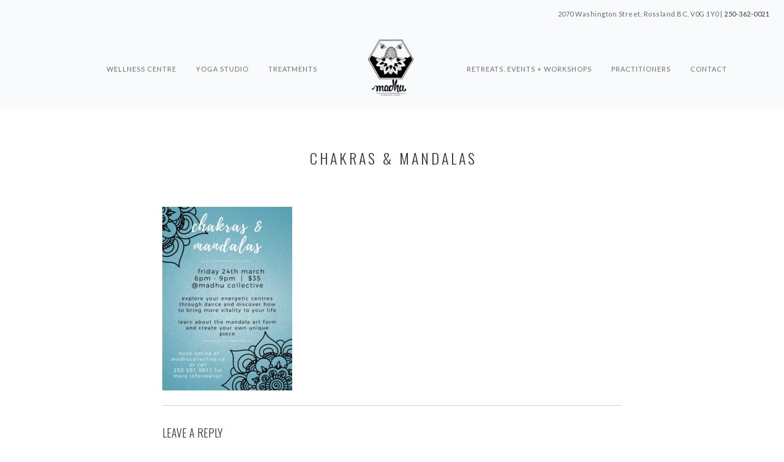

--- FILE ---
content_type: text/html; charset=UTF-8
request_url: https://www.madhucollective.ca/care/chakras-mandalas/
body_size: 4403
content:
<!doctype html>
<html lang="en-CA">

<head>
	<meta charset="UTF-8">
	<meta name="viewport" content="width=device-width, initial-scale=1.0">
	<link rel="pingback" href="https://www.madhucollective.ca/xmlrpc.php" />
	<meta name='robots' content='index, follow, max-image-preview:large, max-snippet:-1, max-video-preview:-1' />

	<!-- This site is optimized with the Yoast SEO plugin v22.8 - https://yoast.com/wordpress/plugins/seo/ -->
	<title>chakras &amp; mandalas - Madhu</title>
	<link rel="canonical" href="https://www.madhucollective.ca/care/chakras-mandalas/" />
	<meta property="og:locale" content="en_US" />
	<meta property="og:type" content="article" />
	<meta property="og:title" content="chakras &amp; mandalas - Madhu" />
	<meta property="og:url" content="https://www.madhucollective.ca/care/chakras-mandalas/" />
	<meta property="og:site_name" content="Madhu" />
	<meta property="og:image" content="https://www.madhucollective.ca/care/chakras-mandalas" />
	<meta property="og:image:width" content="724" />
	<meta property="og:image:height" content="1024" />
	<meta property="og:image:type" content="image/png" />
	<meta name="twitter:card" content="summary_large_image" />
	<script type="application/ld+json" class="yoast-schema-graph">{"@context":"https://schema.org","@graph":[{"@type":"WebPage","@id":"https://www.madhucollective.ca/care/chakras-mandalas/","url":"https://www.madhucollective.ca/care/chakras-mandalas/","name":"chakras & mandalas - Madhu","isPartOf":{"@id":"https://www.madhucollective.ca/#website"},"primaryImageOfPage":{"@id":"https://www.madhucollective.ca/care/chakras-mandalas/#primaryimage"},"image":{"@id":"https://www.madhucollective.ca/care/chakras-mandalas/#primaryimage"},"thumbnailUrl":"https://www.madhucollective.ca/wp-content/uploads/2016/09/chakras-mandalas.png","datePublished":"2017-03-14T18:32:17+00:00","dateModified":"2017-03-14T18:32:17+00:00","breadcrumb":{"@id":"https://www.madhucollective.ca/care/chakras-mandalas/#breadcrumb"},"inLanguage":"en-CA","potentialAction":[{"@type":"ReadAction","target":["https://www.madhucollective.ca/care/chakras-mandalas/"]}]},{"@type":"ImageObject","inLanguage":"en-CA","@id":"https://www.madhucollective.ca/care/chakras-mandalas/#primaryimage","url":"https://www.madhucollective.ca/wp-content/uploads/2016/09/chakras-mandalas.png","contentUrl":"https://www.madhucollective.ca/wp-content/uploads/2016/09/chakras-mandalas.png","width":1588,"height":2246},{"@type":"BreadcrumbList","@id":"https://www.madhucollective.ca/care/chakras-mandalas/#breadcrumb","itemListElement":[{"@type":"ListItem","position":1,"name":"Home","item":"https://www.madhucollective.ca/"},{"@type":"ListItem","position":2,"name":"Prenatal &#038; Postpartum Care","item":"https://www.madhucollective.ca/care/"},{"@type":"ListItem","position":3,"name":"chakras &#038; mandalas"}]},{"@type":"WebSite","@id":"https://www.madhucollective.ca/#website","url":"https://www.madhucollective.ca/","name":"Madhu","description":"Madhu Collective","potentialAction":[{"@type":"SearchAction","target":{"@type":"EntryPoint","urlTemplate":"https://www.madhucollective.ca/?s={search_term_string}"},"query-input":"required name=search_term_string"}],"inLanguage":"en-CA"}]}</script>
	<!-- / Yoast SEO plugin. -->


<link rel='dns-prefetch' href='//fonts.googleapis.com' />
<link rel="alternate" type="application/rss+xml" title="Madhu &raquo; Feed" href="https://www.madhucollective.ca/feed/" />
<link rel="alternate" type="application/rss+xml" title="Madhu &raquo; Comments Feed" href="https://www.madhucollective.ca/comments/feed/" />
<link rel="alternate" type="application/rss+xml" title="Madhu &raquo; chakras &#038; mandalas Comments Feed" href="https://www.madhucollective.ca/care/chakras-mandalas/feed/" />
<!-- <link rel='stylesheet' id='sbi_styles-css' href='https://www.madhucollective.ca/wp-content/plugins/instagram-feed/css/sbi-styles.min.css?ver=6.4.2' type='text/css' media='all' /> -->
<!-- <link rel='stylesheet' id='contact-form-7-css' href='https://www.madhucollective.ca/wp-content/plugins/contact-form-7/includes/css/styles.css?ver=5.9.5' type='text/css' media='all' /> -->
<link rel="stylesheet" type="text/css" href="//www.madhucollective.ca/wp-content/cache/wpfc-minified/5kqp4t/c1i96.css" media="all"/>
<style id='contact-form-7-inline-css' type='text/css'>
.wpcf7 .wpcf7-recaptcha iframe {margin-bottom: 0;}.wpcf7 .wpcf7-recaptcha[data-align="center"] > div {margin: 0 auto;}.wpcf7 .wpcf7-recaptcha[data-align="right"] > div {margin: 0 0 0 auto;}
</style>
<!-- <link rel='stylesheet' id='callout-style-css' href='https://www.madhucollective.ca/wp-content/plugins/instagram-feed/admin/assets/css/callout.css' type='text/css' media='all' /> -->
<link rel="stylesheet" type="text/css" href="//www.madhucollective.ca/wp-content/cache/wpfc-minified/ft9surgk/c1i96.css" media="all"/>
<link rel='stylesheet' id='ebor-lato-css' href='https://fonts.googleapis.com/css?family=Lato%3A300%2C400&#038;ver=bb54d6d2c74648333334fc57f5b92102' type='text/css' media='all' />
<link rel='stylesheet' id='ebor-oswald-css' href='https://fonts.googleapis.com/css?family=Oswald%3A300%2C400%2C700&#038;ver=bb54d6d2c74648333334fc57f5b92102' type='text/css' media='all' />
<!-- <link rel='stylesheet' id='ebor-bootstrap-css' href='https://www.madhucollective.ca/wp-content/themes/somnus/style/css/bootstrap.css?ver=bb54d6d2c74648333334fc57f5b92102' type='text/css' media='all' /> -->
<!-- <link rel='stylesheet' id='ebor-fonts-css' href='https://www.madhucollective.ca/wp-content/themes/somnus/style/css/fonts.css?ver=bb54d6d2c74648333334fc57f5b92102' type='text/css' media='all' /> -->
<!-- <link rel='stylesheet' id='ebor-plugins-css' href='https://www.madhucollective.ca/wp-content/themes/somnus/style/css/plugins.css?ver=bb54d6d2c74648333334fc57f5b92102' type='text/css' media='all' /> -->
<!-- <link rel='stylesheet' id='ebor-theme-styles-css' href='https://www.madhucollective.ca/wp-content/themes/somnus/style/css/theme.css?ver=bb54d6d2c74648333334fc57f5b92102' type='text/css' media='all' /> -->
<!-- <link rel='stylesheet' id='ebor-style-css' href='https://www.madhucollective.ca/wp-content/themes/somnus/style.css?ver=bb54d6d2c74648333334fc57f5b92102' type='text/css' media='all' /> -->
<link rel="stylesheet" type="text/css" href="//www.madhucollective.ca/wp-content/cache/wpfc-minified/l2306pr0/c1i95.css" media="all"/>
<style id='ebor-style-inline-css' type='text/css'>

			.logo.image-xxs {
				max-height: 100px;
			}
			.nav-bar {
			    height: 133px;
			    max-height: 133px;
			    line-height: 133px;
			}
			@media all and (max-width: 990px) {
				.nav-bar {
					height: auto;
					max-height: 133px;
				}
				.nav-bar.nav-open {
					max-height: none;
				}
			}
		#col-md-2 col-md-push-5 col-sm-12 text-center a {
background: #ffffff;
}

.home a.btn:visited,
.home a.btn {
color: #666;
}

.home a.btn:hover {
color:white;
}

.booknow {
text-transform: uppercase;
padding:4px 10px;
border:1px solid #353536;
margin-right:8px;
background: white;
color: #353536;
font-weight:bold;
}

.booknow:hover {
background: #333;
color:#fff;
}

</style>
<script src='//www.madhucollective.ca/wp-content/cache/wpfc-minified/8k97qkix/c1i96.js' type="text/javascript"></script>
<!-- <script type="text/javascript" src="https://www.madhucollective.ca/wp-includes/js/jquery/jquery.min.js?ver=3.7.1" id="jquery-core-js"></script> -->
<!-- <script type="text/javascript" src="https://www.madhucollective.ca/wp-includes/js/jquery/jquery-migrate.min.js?ver=3.4.1" id="jquery-migrate-js"></script> -->
<link rel="https://api.w.org/" href="https://www.madhucollective.ca/wp-json/" /><link rel="alternate" type="application/json" href="https://www.madhucollective.ca/wp-json/wp/v2/media/764" /><link rel="EditURI" type="application/rsd+xml" title="RSD" href="https://www.madhucollective.ca/xmlrpc.php?rsd" />

<link rel='shortlink' href='https://www.madhucollective.ca/?p=764' />
<link rel="alternate" type="application/json+oembed" href="https://www.madhucollective.ca/wp-json/oembed/1.0/embed?url=https%3A%2F%2Fwww.madhucollective.ca%2Fcare%2Fchakras-mandalas%2F" />
<link rel="alternate" type="text/xml+oembed" href="https://www.madhucollective.ca/wp-json/oembed/1.0/embed?url=https%3A%2F%2Fwww.madhucollective.ca%2Fcare%2Fchakras-mandalas%2F&#038;format=xml" />
<meta name="generator" content="Powered by Visual Composer - drag and drop page builder for WordPress."/>
<!--[if lte IE 9]><link rel="stylesheet" type="text/css" href="https://www.madhucollective.ca/wp-content/plugins/js_composer/assets/css/vc_lte_ie9.min.css" media="screen"><![endif]--><!--[if IE  8]><link rel="stylesheet" type="text/css" href="https://www.madhucollective.ca/wp-content/plugins/js_composer/assets/css/vc-ie8.min.css" media="screen"><![endif]--><style type="text/css" id="custom-background-css">
body.custom-background { background-color: #ffffff; }
</style>
	<link rel="icon" href="https://www.madhucollective.ca/wp-content/uploads/2016/11/Madhu-Logo-60x60.png" sizes="32x32" />
<link rel="icon" href="https://www.madhucollective.ca/wp-content/uploads/2016/11/Madhu-Logo-300x300.png" sizes="192x192" />
<link rel="apple-touch-icon" href="https://www.madhucollective.ca/wp-content/uploads/2016/11/Madhu-Logo-300x300.png" />
<meta name="msapplication-TileImage" content="https://www.madhucollective.ca/wp-content/uploads/2016/11/Madhu-Logo-300x300.png" />
<noscript><style type="text/css"> .wpb_animate_when_almost_visible { opacity: 1; }</style></noscript></head>

<body class="attachment attachment-template-default attachmentid-764 attachment-png custom-background wpb-js-composer js-comp-ver-4.12 vc_responsive">

<div class="nav-container">
	<nav>
		
<div class="nav-utility">

	<div class="module left col-sm-12 col-xs-12 col-md-4 text-center-xs">
		<ul class="list-inline social-list">
			
							<li>
						      <a href="https://www.facebook.com/madhucollective" target="_blank">
							      <i class="none"></i>
						      </a>
						    </li>
						
							<li>
						      <a href="https://www.instagram.com/madhucollective/" target="_blank">
							      <i class="none"></i>
						      </a>
						    </li>
						
							<li>
						      <a href="https://clients.mindbodyonline.com/classic/home?studioid=345506" target="_blank">
							      <i class="none"></i>
						      </a>
						    </li>
									<li><span class="sub"><a href="https://madhucollective.janeapp.com/" class="booknow" target="_blank">book treatment</a> <a href="https://madhucollective.janeapp.com/" class="booknow" target="_blank">book yoga</a> <a href="mailto:info@madhucollective.com">info@madhucollective.com</a></span></li>
		</ul>
	</div>

	<div class="module right">
		<span class="sub">2070 Washington Street, Rossland BC, V0G 1Y0 | <a href="tel:12503620021">250-362-0021</a></span>
	</div>
	
</div>
<div class="nav-bar text-center">

	<div class="col-md-2 col-md-push-5 col-sm-12 text-center">
		<a href="https://www.madhucollective.ca/">
			<img class="logo image-xxs" alt="Madhu" src="https://www.madhucollective.ca/wp-content/uploads/2016/11/Madhu-Logo.png" />
		</a>
	</div>

	<div class="col-sm-12 col-md-5 col-md-pull-2">
		<ul id="menu-left-menu" class="menu pull-right"><li id="menu-item-1698" class="menu-item menu-item-type-post_type menu-item-object-page menu-item-1698"><a href="https://www.madhucollective.ca/wellness-centre/">Wellness Centre</a></li>
<li id="menu-item-358" class="menu-item menu-item-type-post_type menu-item-object-page menu-item-has-children menu-item-358"><a href="https://www.madhucollective.ca/yoga/">Yoga Studio</a>
<ul class="sub-menu">
	<li id="menu-item-1316" class="menu-item menu-item-type-post_type menu-item-object-page menu-item-1316"><a href="https://www.madhucollective.ca/schedule/">Schedule</a></li>
	<li id="menu-item-380" class="menu-item menu-item-type-post_type menu-item-object-page menu-item-380"><a href="https://www.madhucollective.ca/yoga-rates/">Rates</a></li>
	<li id="menu-item-634" class="menu-item menu-item-type-custom menu-item-object-custom menu-item-634"><a target="_blank" rel="noopener" href="https://madhucollective.janeapp.com/">Book Now</a></li>
</ul>
</li>
<li id="menu-item-311" class="menu-item menu-item-type-post_type menu-item-object-page menu-item-has-children menu-item-311"><a href="https://www.madhucollective.ca/clinic/">Treatments</a>
<ul class="sub-menu">
	<li id="menu-item-397" class="menu-item menu-item-type-post_type menu-item-object-page menu-item-397"><a href="https://www.madhucollective.ca/modalities/">Modalities</a></li>
	<li id="menu-item-402" class="menu-item menu-item-type-post_type menu-item-object-page menu-item-402"><a href="https://www.madhucollective.ca/what-to-expect/">Rates</a></li>
	<li id="menu-item-633" class="menu-item menu-item-type-custom menu-item-object-custom menu-item-633"><a target="_blank" rel="noopener" href="https://madhucollective.janeapp.com/">Book Now</a></li>
</ul>
</li>
</ul>	</div>

	<div class="col-md-5 col-sm-12 pb-xs-24">
		<ul id="menu-right-menu" class="menu"><li id="menu-item-1669" class="menu-item menu-item-type-post_type menu-item-object-page menu-item-1669"><a href="https://www.madhucollective.ca/events/">Retreats, Events + Workshops</a></li>
<li id="menu-item-1834" class="menu-item menu-item-type-post_type menu-item-object-page menu-item-1834"><a href="https://www.madhucollective.ca/practitioners-2/">Practitioners</a></li>
<li id="menu-item-1470" class="menu-item menu-item-type-post_type menu-item-object-page menu-item-1470"><a href="https://www.madhucollective.ca/contact/">Contact</a></li>
</ul>	</div>
	
</div>

<div class="module widget-handle mobile-toggle right visible-sm visible-xs">
	<i class="ti-menu"></i>
</div>	</nav>
</div>

<div class="main-container">
<section id="page-764" class="post-764 attachment type-attachment status-inherit hentry">
	<div class="container">
		<div class="row">
			<div class="col-md-8 col-md-offset-2 col-sm-10 col-sm-offset-1">
			
				<h4 class="uppercase text-center mb64 mb-xs-24">chakras &#038; mandalas</h4>				
				<div class="post-content">
					<p class="attachment"><a href='https://www.madhucollective.ca/wp-content/uploads/2016/09/chakras-mandalas.png'><img fetchpriority="high" decoding="async" width="212" height="300" src="https://www.madhucollective.ca/wp-content/uploads/2016/09/chakras-mandalas-212x300.png" class="attachment-medium size-medium" alt="" srcset="https://www.madhucollective.ca/wp-content/uploads/2016/09/chakras-mandalas-212x300.png 212w, https://www.madhucollective.ca/wp-content/uploads/2016/09/chakras-mandalas-768x1086.png 768w, https://www.madhucollective.ca/wp-content/uploads/2016/09/chakras-mandalas-724x1024.png 724w, https://www.madhucollective.ca/wp-content/uploads/2016/09/chakras-mandalas.png 1588w" sizes="(max-width: 212px) 100vw, 212px" /></a></p>
				</div>
				
				
<hr>

	<div id="respond" class="comment-respond">
		<h3 id="reply-title" class="comment-reply-title">Leave a Reply <small><a rel="nofollow" id="cancel-comment-reply-link" href="/care/chakras-mandalas/#respond" style="display:none;">Cancel</a></small></h3><form action="https://www.madhucollective.ca/wp-comments-post.php" method="post" id="commentform" class="comment-form" novalidate><textarea name="comment" placeholder="Your Comment Here" id="comment" aria-required="true" rows="3"></textarea><input type="text" id="author" name="author" placeholder="Name *" value="" />
<input name="email" type="text" id="email" placeholder="Email *" value="" />
<input name="url" type="text" id="url" placeholder="Website" value="" />
<p class="form-submit"><input name="submit" type="submit" id="submit" class="submit" value="Submit" /> <input type='hidden' name='comment_post_ID' value='764' id='comment_post_ID' />
<input type='hidden' name='comment_parent' id='comment_parent' value='0' />
</p><p style="display: none;"><input type="hidden" id="akismet_comment_nonce" name="akismet_comment_nonce" value="b3223d1ba1" /></p><p style="display: none !important;" class="akismet-fields-container" data-prefix="ak_"><label>&#916;<textarea name="ak_hp_textarea" cols="45" rows="8" maxlength="100"></textarea></label><input type="hidden" id="ak_js_1" name="ak_js" value="142"/><script>document.getElementById( "ak_js_1" ).setAttribute( "value", ( new Date() ).getTime() );</script></p></form>	</div><!-- #respond -->
					
			</div>
		</div><!--end of row-->
	</div><!--end of container-->
</section>

<section data-sr="enter bottom move 20px over .5s and scale 0% and wait 0s">
	<div class="container">
		
	<div class="row">
		<div class="col-sm-12 text-center">
			<ul class="list-inline social-list wide">
				
								<li>
							      <a href="https://www.instagram.com/madhucollective/" target="_blank">
								      <i class="icon icon-sm ti-instagram"></i>
							      </a>
							    </li>
										</ul>
		</div>
	</div><!--end of row-->
	</div>
</section>


	<footer class="footer-2 bg-dark pt16 pb16 text-center">
		<div class="col-sm-8 col-sm-offset-2 text-center">
			<span class="fade-1-4">
				<div style="margin: 0 auto;text-align: center;color: #b4b4b5"> © 2018 Madhu Collective. All rights reserved. | Web Design by <a href="http://www.elisecheetham.ca" target="_new">Cheetham Creative</a></div>

			</span>
		</div>
	</footer>

</div>

<!-- Instagram Feed JS -->
<script type="text/javascript">
var sbiajaxurl = "https://www.madhucollective.ca/wp-admin/admin-ajax.php";
</script>
<script type="text/javascript" src="https://www.madhucollective.ca/wp-content/plugins/contact-form-7/includes/swv/js/index.js?ver=5.9.5" id="swv-js"></script>
<script type="text/javascript" id="contact-form-7-js-extra">
/* <![CDATA[ */
var wpcf7 = {"api":{"root":"https:\/\/www.madhucollective.ca\/wp-json\/","namespace":"contact-form-7\/v1"}};
/* ]]> */
</script>
<script type="text/javascript" src="https://www.madhucollective.ca/wp-content/plugins/contact-form-7/includes/js/index.js?ver=5.9.5" id="contact-form-7-js"></script>
<script type="text/javascript" src="https://www.madhucollective.ca/wp-content/themes/somnus/style/js/bootstrap.min.js?ver=bb54d6d2c74648333334fc57f5b92102" id="ebor-bootstrap-js"></script>
<script type="text/javascript" src="https://www.madhucollective.ca/wp-content/themes/somnus/style/js/plugins.js?ver=bb54d6d2c74648333334fc57f5b92102" id="ebor-plugins-js"></script>
<script type="text/javascript" id="ebor-scripts-js-extra">
/* <![CDATA[ */
var wp_data = {"access_token":"3951911951.8ccc160.d81bae513fe341998d2aafc0e4ed0b35","client_id":"8ccc160ef2b04ad2a8a9b199e2278851"};
/* ]]> */
</script>
<script type="text/javascript" src="https://www.madhucollective.ca/wp-content/themes/somnus/style/js/scripts.js?ver=bb54d6d2c74648333334fc57f5b92102" id="ebor-scripts-js"></script>
<script type="text/javascript" src="https://www.madhucollective.ca/wp-includes/js/comment-reply.min.js?ver=bb54d6d2c74648333334fc57f5b92102" id="comment-reply-js" async="async" data-wp-strategy="async"></script>
<script defer type="text/javascript" src="https://www.madhucollective.ca/wp-content/plugins/akismet/_inc/akismet-frontend.js?ver=1711728283" id="akismet-frontend-js"></script>
</body>
</html><!-- WP Fastest Cache file was created in 0.18502688407898 seconds, on 27-06-24 5:56:09 -->